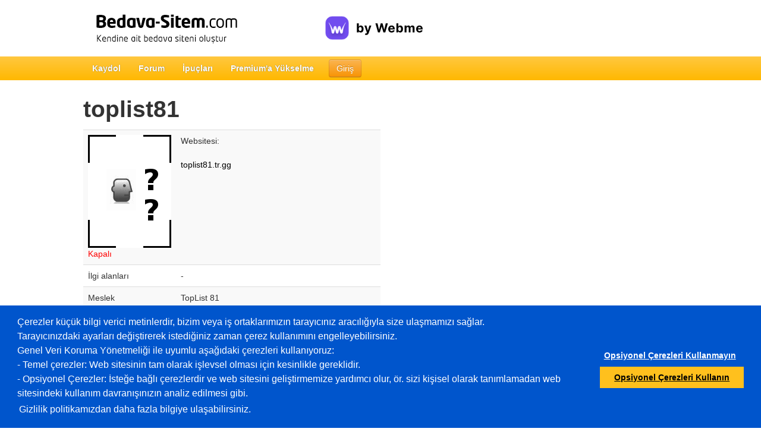

--- FILE ---
content_type: text/html; charset=utf-8
request_url: https://www.bedava-sitem.com/profile.php?of=toplist81
body_size: 5614
content:
<!DOCTYPE html>
<html lang="tr">
    <head>
        <title>Profili: toplist81 - bedava-sitem.com</title>
        <script src="//wtheme.webme.com/js/jquery-3.7.1.min.js"></script>
<script type="text/javascript">jQuery.migrateMute = true; jQuery.migrateTrace = false;</script>
<script src="//wtheme.webme.com/js/jquery-migrate-3.5.2.min.js"></script>

<link href="https://wtheme.webme.com/colourmod/ColourModStyle.css" rel="stylesheet" type="text/css" />
<script src="https://wtheme.webme.com/colourmod/StyleModScript.js" type="text/JavaScript"></script>
<script src="https://wtheme.webme.com/colourmod/ColourModScript4.js" type="text/JavaScript"></script>
 <script>$.uiBackCompat = true;</script><script src="https://wtheme.webme.com/js/jquery-ui-1.14.1.min.js"></script>
<meta http-equiv="X-UA-Compatible" content="IE=EmulateIE9">
<script type="text/javascript">
    var activateFCK = false;
    var CONFIG__USERADMIN_AJAX_TIMEOUT = 60000;
    var CONFIG__USERADMIN_LOADING_FCKEDITOR_TIMEOUT = 10000;
    var fckLoaded = false;
</script>
<meta name="robots" content="noindex" />
<script type="text/javascript" src="https://wtheme.webme.com/js/main73.js"></script>
<meta name="description" content="3 dakika i&#231;inde kendine &#252;cretsiz websitesi kur! Kullanmas&#305; &#231;ocuk oyunca&#287;&#305;, hi&#231; programlama bilgisi gerektirmez!" />
<meta property="og:image" content="https://wtheme.webme.com/img/openGraph/default.jpg" />
<meta property="og:url" content="https://www.bedava-sitem.com/profile.php?of=toplist81" />
<meta name="keywords" content="homepage, bedava, &#252;cretsiz, website, websitesi, site, kur, kendine ait site, &#252;cretsiz websitesi, bedava websitesi, websitesi kur, site kur, kendi siteni kur, bedava site, bedava websitesi, &#252;cretsiz site, &#252;cretsiz websitesi" />
<meta name="robots" content="noydir,noodp" />
<script type="text/javascript">

var _gaq = _gaq || [];

function googleAnalyticsInit() {
  _gaq.push(['_setAccount', 'UA-48793753-7']);
  
  _gaq.push (['_gat._anonymizeIp']);
  _gaq.push(['_setDomainName', 'bedava-sitem.com']);  
  _gaq.push(['_setAllowLinker', true]);  
  _gaq.push(['_trackPageLoadTime']);
  _gaq.push(['_trackPageview']);
  (function() {
    var ga = document.createElement('script'); ga.type = 'text/javascript'; ga.async = true;
    ga.src = ('https:' == document.location.protocol ? 'https://ssl' : 'http://www') + '.google-analytics.com/ga.js';
    var s = document.getElementsByTagName('script')[0]; s.parentNode.insertBefore(ga, s);
  })();
}

function googleTagManagerInit() {
    (function(w,d,s,l,i){w[l]=w[l]||[];w[l].push({'gtm.start':
new Date().getTime(),event:'gtm.js'});var f=d.getElementsByTagName(s)[0],
j=d.createElement(s),dl=l!='dataLayer'?'&l='+l:'';j.async=true;j.src=
'https://www.googletagmanager.com/gtm.js?id='+i+dl;f.parentNode.insertBefore(j,f);
})(window,document,'script','dataLayer','GTM-MRSQ7BB');
}

// cookie consent stuff
if ('accept' === getCookie('cookieConsent')) {
    googleAnalyticsInit();
    googleTagManagerInit();
}

</script>
        <script type="text/javascript">
        var dateTimeOffset = new Date().getTimezoneOffset();
        
        function getElementsByClassNameLocalTimeWrapper() {
            return document.getElementsByClassName("localtime");
        }
        
        (function () {
            var onload = function () {
                var elementArray = new Array();
                
                if (document.getElementsByClassName) {
                    elementArray = getElementsByClassNameLocalTimeWrapper();
                } else {
                    var re = new RegExp('(^| )localtime( |$)');
                    var els = document.getElementsByTagName("*");
                    for (var i=0,j=els.length; i<j; i++) {
                        if (re.test(els[i].className))
                            elementArray.push(els[i]);
                    }
                }
                
                for (var i = 0; i < elementArray.length; i++) {    
                    var timeLocal = new Date(parseInt(elementArray[i].getAttribute("data-timestamp")));
                    var hour = timeLocal.getHours();
                    var ap = "am";
                    if (hour > 11) {
                        ap = "pm";
                    }
                    else if (hour > 12) {
                        hour = hour - 12;
                    }
                    
                    var string = elementArray[i].getAttribute("data-template");
                    string = string.replace("[Y]", timeLocal.getFullYear());
                    string = string.replace("[m]", ('0' + (timeLocal.getMonth() + 1)).slice(-2));
                    string = string.replace("[d]", ('0' + timeLocal.getDate()).slice(-2));
                    string = string.replace("[H]", ('0' + timeLocal.getHours()).slice(-2));
                    string = string.replace("[g]", ('0' + hour).slice(-2));
                    string = string.replace("[i]", ('0' + timeLocal.getMinutes()).slice(-2));
                    string = string.replace("[s]", ('0' + timeLocal.getSeconds()).slice(-2));
                    string = string.replace("[a]", ap);
                    elementArray[i].childNodes[0].nodeValue = string;
                }
            };
            
            if (window.addEventListener)
                window.addEventListener("DOMContentLoaded", onload);
            else if (window.attachEvent)
                window.attachEvent("onload", onload);
        })();
        </script><link rel="stylesheet" href="https://wtheme.webme.com/css/bootstrap.min.css" />
<link rel="stylesheet" href="https://wtheme.webme.com/css/bootstrap-responsive.min.css" />
<link rel="stylesheet" href="https://wtheme.webme.com/css/style23.css" />
<link rel="icon" href="https://wtheme.webme.com/img/main/favicon.ico" type="image/x-icon">
<link rel="shortcut icon" type="image/x-icon" href="https://wtheme.webme.com/img/main/favicon.ico" />
<link type="image/x-icon" href="https://wtheme.webme.com/img/main/favicon.ico" />
<link href="https://wtheme.webme.com/img/main/ios_icons/apple-touch-icon.png" rel="apple-touch-icon" />
<link href="https://wtheme.webme.com/img/main/ios_icons/apple-touch-icon-76x76.png" rel="apple-touch-icon" sizes="76x76" />
<link href="https://wtheme.webme.com/img/main/ios_icons/apple-touch-icon-120x120.png" rel="apple-touch-icon" sizes="120x120" />
<link href="https://wtheme.webme.com/img/main/ios_icons/apple-touch-icon-152x152.png" rel="apple-touch-icon" sizes="152x152" />
<meta property="og:title" content="Profili: toplist81 - bedava-sitem.com" />

        
        <noscript><style>
            .js {
                display: none !important;
            }
        </style></noscript>
        <script type="text/javascript">
            var progress_image='<img src="//wtheme.webme.com/images/progress.gif" id="progress_src" alt="progress" height="48" width="48" />';
                        var lang_unsavedChanges_OnBeforeUnload = "Yapm\u0131\u015f oldu\u011fun son de\u011fi\u015fiklikleri hen\u00fcz kaydetmedin. Yine de sayfadan ayr\u0131lmak istiyor musun?";
        </script>
        <!--[if lte IE 8]><script src="//wtheme.webme.com/js/respond.min.js"></script><![endif]-->
        
    </head>
    <body onload="initOnload(false);">
        
    <div class="container" id="header" >
    	<div>
    		<div class="pull-left" style="white-space: nowrap;">
    			<a class="pull-left" href="/" title="bedava-sitem.com - Yetene&#287;imin yeri">
    				<img id="logo" src="https://wtheme.webme.com/img/main/tr/logo.png" alt="bedava-sitem.com - Yetene&#287;imin yeri" width="367" height="55" />
    			</a>
                <div class="pull-left">
                    <div class="pull-left"> 
                        <a href="https://webme.com/tr-tr" title="Webme.com'a geç"><img style="margin-top: 27px" alt="by Webme" src="https://wtheme.webme.com/img/main/by-Webme.svg"></a> 
                    </div> 
                </div>
    			
    			<div style="float:left">
    			
    			</div>
    		</div>
    	</div>
    </div>
        <div class="navbar navbar-static-top" id="nav">
            <div class="navbar-inner">
                <div class="container">
                    <div id="scrollPositionLowScreenHeight"></div>
                    <a class="btn btn-navbar" data-toggle="collapse" data-target=".nav-collapse">
                        <span class="icon-bar"></span>
                        <span class="icon-bar"></span>
                        <span class="icon-bar"></span>
                    </a>
                    <ul class="nav" id="firstNav">
                        <li><a href="https://account.webme.com/start" title="Kaydol - Webme.com">Kaydol</a></li>
                    </ul>
                                                <a href="//www.bedava-sitem.com/login.php" class="btn btn-warning login" id="login1" title="Giri&#351; - bedava-sitem.com">Giri&#351;</a>
                    <div class="nav-collapse collapse">
                        <ul class="nav">
                            <li><a href="//www.bedava-sitem.com/forum/" title="Forum - bedava-sitem.com">Forum</a></li>
                                                        <li><a href="https://www.bedava-sitem.com/howto/" title="&#304;pu&#231;lar&#305; - bedava-sitem.com">&#304;pu&#231;lar&#305;</a></li>
                            <li><a href="/Premium/PackageSelection/" title="Premium'a Y&#252;kselme - bedava-sitem.com">Premium'a Y&#252;kselme</a></li>
                            
                        </ul>
                                                    <a href="//www.bedava-sitem.com/login.php" class="btn btn-warning login" id="login2" title="Giri&#351; - bedava-sitem.com">Giri&#351;</a>
                    </div>
                </div>
            </div>
        </div>
        
        <div class="container" id="topContainer">
                
                
                <div id="message" style="padding-top: 15px"></div>
                            
            <div id="unsavedChanges" class="alert alert-block" style="display:none;">
                
                Yapm&#305;&#351; oldu&#287;un son de&#287;i&#351;iklikleri hen&#252;z kaydetmedin. Yine de sayfadan ayr&#305;lmak istiyor musun?
                <br /><br>
                            <a type="button" class="btn btn-danger" onclick="unsavedChangesAction_Discard()">Evet</a>
                            <a type="button" class="btn" onclick="$('#unsavedChanges').hide()">Hay&#305;r</a>   
            </div>
                <div id="loading"></div>
                <div id="mainContent" class="minContainerHeight">
                <h1 class="wordWrapperBreakWord">toplist81</h1>                <div id="messageBoxModalView" class="modal hide fade">

                <div class="modal-body">
                                    <div id="privateMessageText">
                    
                </div>
                <div id="privateMessageAnswer">
                    <h3>Senin cevab&#305;n.</h3>
                    <strong>Konu</strong><br>
                    <input type="text" id="privateMessage_answer_subject" title="Senin cevab&#305;n."><br>
                    <b>Metin</b><br>
                    <textarea id="privateMessage_answer_text" title="Metin"></textarea>
                </div>
                
                <div id="privateMessageNew">
                    <h3>Yeni mesaj</h3>
                    <strong>Konu</strong><br>
                    <input type="text" id="privateMessage_new_subject" title="Yeni mesaj"><br>
                    <b>Metin</b><br>
                    <textarea id="privateMessage_new_text" title="Metin"></textarea>
                </div>
                
                <div class="progress progress-striped active" id="privateMessageProgressBarWrapper">
                    <div class="bar" style="width: 0%;" id="privateMessageProgressBar"></div>
                </div>
                </div>
                <div class="modal-footer">
                    <button class="btn" data-dismiss="modal" aria-hidden="true">Kapat</button>
                                    <button class="btn btn-orange" onclick="message_showHistory();" id="privateMessage_buttonHistory"><i class="icon-align-justify icon-white"></i> Sohbet ge&#231;mi&#351;i.</button>
                <button class="btn btn-orange" onclick="message_displayAnswerBox();" id="privateMessage_buttonAnswer"><i class="icon-share-alt icon-white"></i> Cevap ver</button>
                <button class="btn btn-orange" onclick="message_send_answer();" id="privateMessage_buttonSendAnswer"><i class="icon-share-alt icon-white"></i> G&ouml;nder</button>
                <button class="btn btn-orange" onclick="message_send_new();" id="privateMessage_buttonSendNew"><i class="icon-share-alt icon-white"></i> G&ouml;nder</button>
                </div>
                </div><table class="table table-striped table-hover profileTable" style="max-width:500px; table-layout: fixed;"><tr><td><img src="//wtheme.webme.com/img/profile/default-big.png" border="0" alt="toplist81" style="max-width:140px;max-height:190px;" /><br><font color="red">Kapal&#305;</font></td><td>Websitesi:<br /><br /><a class="wordWrapperBreakWord" style="display: block;" href="https://toplist81.tr.gg" target="_blank" rel="nofollow">toplist81.tr.gg</a><br></td></tr><tr><td>&#304;lgi alanlar&#305;</td><td>-</td></tr><tr><td>Meslek</td><td>TopList 81</td></tr><tr><td>&#350;ehir</td><td>-</td></tr><tr><td>Kay&#305;t tarihi</td><td>01.03.2014 07:16:52</td></tr><tr><td>Forum payla&#351;&#305;mlar&#305;</td><td>-</td></tr><tr><td>ICQ numaras&#305;</td><td>-</td></tr><tr><td>MSN adresi</td><td>-</td></tr><tr><td>Yahoo ad&#305;</td><td>-</td></tr><tr><td>AIM ad&#305;</td><td>-</td></tr></table><div style="float: left; margin-left: 15px;"></div><br class="clearBoth" />
                </div>
        </div>
        
        <div class="navbar navbar-static-top">
            <div class="navbar-inner">
                <div class="container">
                    <p class="navbar-text text-center">&copy; 2026 webme GmbH, Almanya, T&#252;m haklar&#305; sakl&#305;d&#305;r.</p>
                </div>
            </div>
        </div>
        
        <div class="section" id="keywords"><hr /><ul class="nav nav-pills"><li><a title="Bir kulüp ana sayfası oluşturun - bu 10 içeriği içermelidir!" href="//www.bedava-sitem.com/howto/Bir-kulüp-ana-sayfası-oluşturun-bu-10-içeriği-içermelidir">Kulüp Sitesi Oluşturma</a></li><li><a title="Web Sitesi Kurma - Yeni Başlayanlar için Temel Rehber" href="//www.bedava-sitem.com/howto/web-sitesi-kurma">Yeni Başlayanlar için Web Sitesi Kurma Rehberi</a></li></ul></div>
            
        <hr />
        <div id="languages">
            <ul class="nav nav-pills">
                <li><a href="https://www.homepage-baukasten.de/" title="Deutsch - homepage-baukasten.de">Deutsch</a></li>
                <li><a href="https://www.own-free-website.com/" title="English - own-free-website.com">English</a></li>
                <li><a href="https://www.paginawebgratis.es/" title="Espa&#241;ol - paginawebgratis.es">Espa&#241;ol</a></li>
                <li><a href="https://www.ma-page.fr/" title="Fran&#231;ais - ma-page.fr">Fran&#231;ais</a></li>
                <li><a href="https://www.sitowebfaidate.it/" title="Italiano - sitowebfaidate.it">Italiano</a></li>
                <li><a href="https://www.stronygratis.pl/" title="Polski - stronygratis.pl">Polski</a></li>
                <li><a href="https://www.homepage-konstruktor.ru/" title="&#1056;&#1091;&#1089;&#1089;&#1082;&#1080;&#1081; - homepage-konstruktor.ru">&#1056;&#1091;&#1089;&#1089;&#1082;&#1080;&#1081;</a></li>
                <li><a href="https://www.bedava-sitem.com/" title="T&#252;rk&#231;e - bedava-sitem.com">T&#252;rk&#231;e</a></li>
            </ul>
        </div>

        <hr />        
        
        <div class="container" id="footerLinks">
            <div class="span200px offset1">
                <h3>bedava-sitem</h3>
                <ul class="unstyled">
                    <li><a href="https://www.bedava-sitem.com/impressum.php" title="&#304;leti&#351;im - bedava-sitem.com">&#304;leti&#351;im</a></li>
                    <li><a href="https://www.bedava-sitem.com/tr/Kullanim-Sartlari-ve-Kosullari.php" title="Kullan&#305;m &#350;artlar&#305; ve Ko&#351;ullar&#305; - bedava-sitem.com">Kullan&#305;m &#350;artlar&#305; ve Ko&#351;ullar&#305;</a></li>
                    <li><a href="https://www.bedava-sitem.com/tr/Gizlilik-Politikasi.php" title="Gizlilik Politikas&#305; - bedava-sitem.com">Gizlilik Politikas&#305;</a></li>
                </ul>
            </div>
            <div class="span200px">
                <h3>Premium Paketler</h3>
                <ul class="unstyled">
                    <li><a href="/Premium/PackageSelection/" title="Bedava web sitesi">Bedava web sitesi</a></li>
<li><a href="/Premium/PackageSelection/" title="Özel">Özel</a></li>
<li><a href="/Premium/PackageSelection/" title="Başlangıç">Başlangıç</a></li>
                </ul>
            </div>
            <div class="span200px">
                <h3>Yard&#305;m</h3>
                <ul class="unstyled">
                    <li><a href="https://www.bedava-sitem.com/examples.php" title="&Ouml;rnek Sayfalar - bedava-sitem.com">&Ouml;rnek Sayfalar</a></li>
                    <li><a href="https://www.bedava-sitem.com/forum/" title="Forum - bedava-sitem.com">Forum</a></li>
                    <li><a href="https://www.bedava-sitem.com/impressum.php#support" title="Destek - bedava-sitem.com">Destek</a></li>
                </ul>
            </div>
            <div class="span200px">
                <h3>Di&#287;er</h3>
                <ul class="unstyled">
                    <li><a href="https://www.bedava-sitem.com/impressum.php#protection-of-minors" title="Gen&#231;leri Koruma - bedava-sitem.com">Gen&#231;leri Koruma</a></li>
                    <li><a href="https://www.bedava-sitem.com/impressum.php#investigative-authorities" title="Yetkili Mahkeme - bedava-sitem.com">Yetkili Mahkeme</a></li>
                    <li><a href="https://www.bedava-sitem.com/impressum.php#abuse" title="&#350;ikayet - bedava-sitem.com">&#350;ikayet</a></li>
                </ul>
            </div>
        </div>
    
        
        <script src="https://wtheme.webme.com/js/bootstrap.min.js"></script>
        <script src="https://wtheme.webme.com/js/bootstrap-slider.js"></script>
        <div id="cookieConsent" role="dialog" aria-live="polite" aria-label="cookieconsent" aria-describedby="cookieconsent:desc" class="cc-window cc-banner cc-type-opt-in cc-theme-block cc-bottom cc-color-override-1438462623" style=""><span id="cookieConsentDesc" class="cc-message">
Çerezler küçük bilgi verici metinlerdir, bizim veya iş ortaklarımızın tarayıcınız aracılığıyla size ulaşmamızı sağlar.<br />
Tarayıcınızdaki ayarları değiştirerek istediğiniz zaman çerez kullanımını engelleyebilirsiniz.<br />
Genel Veri Koruma Yönetmeliği ile uyumlu aşağıdaki çerezleri kullanıyoruz:<br />
- Temel çerezler: Web sitesinin tam olarak işlevsel olması için kesinlikle gereklidir.<br />
- Opsiyonel Çerezler: İsteğe bağlı çerezlerdir ve web sitesini geliştirmemize yardımcı olur, ör. sizi kişisel olarak tanımlamadan web sitesindeki kullanım davranışınızın analiz edilmesi gibi.
<br>
<a href="/tr/Gizlilik-Politikasi.php" id="cookieConsentLearnMore">Gizlilik politikamızdan daha fazla bilgiye ulaşabilirsiniz.</a>
        </span>
    <div id="cookieConsentDiv" class="cc-compliance cc-highlight">
        <a id="cookieConsentDismiss" aria-label="dismiss cookie message" role="button" tabindex="0" class="cc-btn cc-DISMISS" onclick="cookieConsentDismiss()">Opsiyonel Çerezleri Kullanmayın</a>
        <a id="cookieConsentAllow" aria-label="allow cookies" role="button" tabindex="0" class="cc-btn cc-ALLOW" onclick="cookieConsentAccept()">Opsiyonel Çerezleri Kullanın</a>
    </div></div>
    </body>
</html>